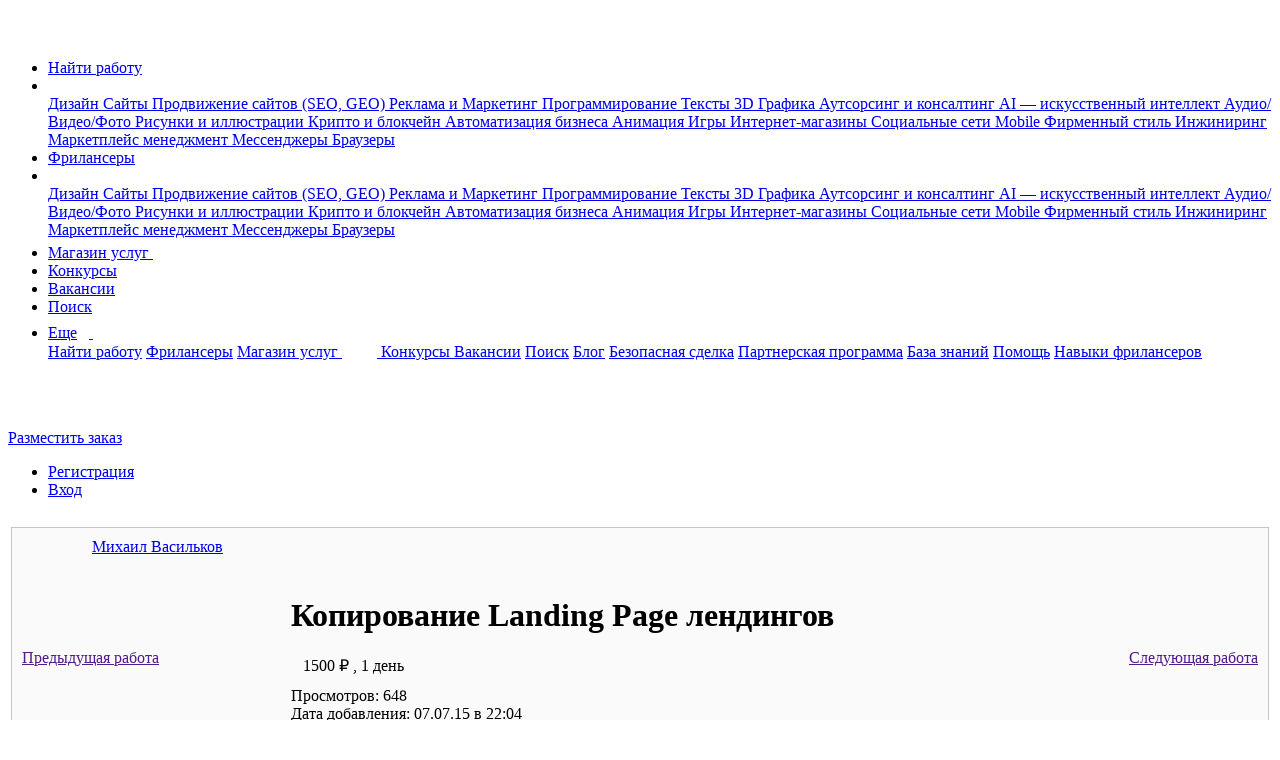

--- FILE ---
content_type: text/html; charset=UTF-8
request_url: https://www.fl.ru/users/pankixoi2113/portfolio/5299195/kopirovanie-landing-page-lendingov/?f=2
body_size: 9948
content:
<!DOCTYPE html>
<html xmlns="http://www.w3.org/1999/xhtml">
<head>
    <meta charset="utf-8" />
    <meta content="initial-scale=1, width=device-width, user-scalable=no" name="viewport" />

    
    <meta name="csrf-token" content="vBzCDGzbTld2kpLuwjWgCic5h8yol73WCBSmgIPT" />
    <meta name="current-uid" content="0" />
    <meta name="recaptcha-site-key" content="ysc1_SR7fE9d21qNQcPBQxYPPvobD8aQvZvXwk5oZStqE728bbba5" />
    <meta name="site-url" content="https://www.fl.ru" />
    <meta name="svg-sprite" content="https://cdn.fl.ru/assets/icons.4ec434ba8d65fc5deb1231aedf0348d2.svg" />
            
<meta name="description" lang="ru" content="Представляем работу фрилансера Михаил Васильков на FL.ru (Лучшие работы): Копирование Landing Page лендингов. Дата добавления: 07.07.2015 в 22:04, работа №3." />
<meta property="og:title" content="Копирование Landing Page лендингов" />
<meta property="og:image" content="/images/logo-new-1200x630.png" />
<link rel="image_src" href="/images/logo-new-1200x630.png" />
<meta property="og:locale" content="ru_RU" />
<meta property="og:type" content="website" />
<meta property="fb:app_id" content="1417314125245378" />
<meta property="fp:pages" content="172294939454798" />
<meta property="og:url" content="https://www.fl.ru/users/pankixoi2113/portfolio/5299195/kopirovanie-landing-page-lendingov/" />
    <link rel="canonical" href="https://www.fl.ru/users/pankixoi2113/portfolio/5299195/kopirovanie-landing-page-lendingov/" />
<title>Копирование Landing Page лендингов: Портфолио фрилансера Михаил Васильков 07.07.2015, работа №3 - FL.RU</title>
<meta name="___WDCPREFIX" content="https://st.fl.ru" />
<meta name="_TOKEN_KEY" content="c732e2a06478a386f615d4bc803f8adf" />
<meta name="_EMP" content="false" />
<meta content="FL.ru" name="apple-mobile-web-app-title">
            <link rel="apple-touch-icon-precomposed" sizes="57x57" href="https://st.fl.ru/images/favicons/apple-touch-icon-57x57.png" />
            <link rel="apple-touch-icon-precomposed" sizes="72x72" href="https://st.fl.ru/images/favicons/apple-touch-icon-72x72.png" />
            <link rel="apple-touch-icon-precomposed" sizes="114x114" href="https://st.fl.ru/images/favicons/apple-touch-icon-114x114.png" />
            <link rel="apple-touch-icon-precomposed" sizes="120x120" href="https://st.fl.ru/images/favicons/apple-touch-icon-120x120.png" />
            <link rel="apple-touch-icon-precomposed" sizes="144x144" href="https://st.fl.ru/images/favicons/apple-touch-icon-144x144.png" />
            <link rel="apple-touch-icon-precomposed" sizes="152x152" href="https://st.fl.ru/images/favicons/apple-touch-icon-152x152.png" />
    <link rel="icon" href="/favicon.ico" type="image/x-icon">    <meta name="vk-vb-pixel" content="" />
    <meta name="yandex-metrika-code" content="6051055" />
                                                                                                                                                        
            <link type="text/css" href="https://cdn.fl.ru/assets/legacy/vendors.e77affe25ce1d00bedd6151d83f3bd2d.css" rel="stylesheet" charset="utf-8" />
                <link type="text/css" href="https://cdn.fl.ru/assets/legacy/viewproj.b803daed1e614a8cf37b22706d4d6e8d.css" rel="stylesheet" charset="utf-8" />
        
        
                <script type="text/javascript" src="https://cdn.fl.ru/assets/legacy/vendors.cbc7b732dec85e9f13b3ae5f09cfa716.js" charset="utf-8"></script>
                        <script type="text/javascript" src="https://cdn.fl.ru/assets/legacy/kword.24829b69e572e061dc4997f2b8c19a65.js" charset="utf-8"></script>
                        <script type="text/javascript" src="https://cdn.fl.ru/assets/legacy/professions.fb74d71140ebed7fa86998d0a9dcc4e4.js" charset="utf-8"></script>
                        <script type="text/javascript" src="https://cdn.fl.ru/assets/legacy/cities.73982fae7b3505bff56b2575a1d860c2.js" charset="utf-8"></script>
                        <script type="text/javascript" src="https://cdn.fl.ru/assets/legacy/entry-client-manifest.f3c1de16134d3d3ec84e48c3bafc034a.js" charset="utf-8"></script>
                        <script type="text/javascript" src="https://cdn.fl.ru/assets/legacy/entry-client-vendor.37e3a0886ffe015b3039610c6aa1ca28.js" charset="utf-8"></script>
                        <script type="text/javascript" src="https://cdn.fl.ru/assets/legacy/entry-client.e97b8d0a4493de053f2f62abbbb81542.js" charset="utf-8"></script>
                        <script type="text/javascript" src="https://cdn.fl.ru/assets/legacy/vendors-frontend.80475f85b5487e8788bf2f36cba77afe.js" charset="utf-8"></script>
                        <script type="text/javascript" src="https://cdn.fl.ru/assets/legacy/vendors-counters.901ae774f8cbf1b56febff32c5799610.js" charset="utf-8"></script>
                        <script type="text/javascript" src="https://cdn.fl.ru/assets/legacy/viewproj.611675bcf299e67253a36b431605174e.js" charset="utf-8"></script>
            
                
        
            
            </head>
<body  class="b-page  chrome ">

                                <!-- Yandex.Metrika counter begin-->
                        <noscript><div><img src="https://mc.yandex.ru/watch/6051055" style="position:absolute; left:-9999px;" alt="" /></div></noscript>
            <!-- /Yandex.Metrika counter -->
        
                    <img src="https://www.acint.net/pxl/rtrg?dp=16&id=46998" style="display:none" width="0" height="0">
                        
    <nav class="navbar navbar-expand-lg navbar-light">
        <div class="container">
            <div class="d-flex flex-row">
                <a class="navbar-brand" data-ga-event="{&quot;ec&quot;:&quot;anon&quot;,&quot;ea&quot;:&quot;click_header_fl&quot;}" data-ga-on="click"                   href="/"                    title="На главную">
                    <span class="navbar-logo">
                        <svg width="37" height="31">
                            <use xlink:href="#logo"></use>
                        </svg>
                    </span>
                </a>
                <ul data-id="qa-head-ul-main" class="navbar-nav flex-row mr-auto">
                    <li class="nav-item d-md-block d-none ">
                        <a data-id="qa-head-work" data-ga-event="{ec: 'user', ea: 'main_menu_clicked',el: 'projects'}" href="/projects/" class="nav-link px-0" title="Список заказов для фрилансеров">Найти работу</a>
                    </li>
                    <li data-id="qa-head-li-drop-menu" class="d-none d-md-flex align-items-center nav-item nav-item-hover-show dropdown mr-16">
                        <a class="nav-link dropdown-toggle dropdown-toggle-icon pr-0"
                           href="#" role="button"
                           data-toggle="dropdown"
                           aria-haspopup="true"
                           aria-expanded="false"
                           data-ga-event="{&quot;ec&quot;:&quot;anon&quot;,&quot;ea&quot;:&quot;click_header_work_menu&quot;}" data-ga-on="click"                        >
                          <span class="d-none d-md-inline">
                              <svg width="12" height="9">
                                  <use xlink:href="#dropdown"></use>
                              </svg>
                          </span>
                        </a>
                                                                        <div class="dropdown-menu entire-scroll position-absolute dropdown-menu_left shadow" aria-labelledby="navbarLeftDropdown">
                                                                                                                                                            <a href="/projects/category/dizajn/"
                                   data-ga-event="{&quot;ec&quot;:&quot;anon&quot;,&quot;ea&quot;:&quot;click_header_work_item&quot;,&quot;el&quot;:&quot;dizajn&quot;}" data-ga-on="click"                                   class="dropdown-item" title="Дизайн">
                                    Дизайн                                </a>
                                                                                                                                                                                                                                                                                                                                                                                                                                                                                                                                                                                                                                                                                                                                                                                                                                                                                                                                                                                                                                                                                                                                                                                                                                                                                                                                                                                                                                                                                                                                                                                                                                                                                                                                                                                                                                                                                                                                                                                                                                                                                                                                                                                                                                                                                                                                                                                                                                                                                                                                                                                                                                                                                                                                                                                                                                                                            <a href="/projects/category/saity/"
                                   data-ga-event="{&quot;ec&quot;:&quot;anon&quot;,&quot;ea&quot;:&quot;click_header_work_item&quot;,&quot;el&quot;:&quot;saity&quot;}" data-ga-on="click"                                   class="dropdown-item" title="Сайты">
                                    Сайты                                </a>
                                                                                                                                                                                                                                                                                                                                                                                                                                                                                                                                                                                                                                                                                                                                                                                                                                                                                                                                                                                                                                                                                                                                                                                                                                                                                                                                                                                                                                                                                                                                                                                                                                                                                                                                                                                                                                                                                                                                                                                                                                                                                                                                                                                                                                                                                                                                                                                                                                                                                                                                                                                                                                                                                                                                                                                                                                                                                                                                                                                                                                                                                                                                                                                                                                                                                                                                                                                                                                                                                                                                                                                                                                                                                                                                        <a href="/projects/category/prodvizhenie-saitov-seo/"
                                   data-ga-event="{&quot;ec&quot;:&quot;anon&quot;,&quot;ea&quot;:&quot;click_header_work_item&quot;,&quot;el&quot;:&quot;prodvizhenie-saitov-seo&quot;}" data-ga-on="click"                                   class="dropdown-item" title="Продвижение сайтов (SEO, GEO)">
                                    Продвижение сайтов (SEO, GEO)                                </a>
                                                                                                                                                                                                                                                                                                                                                                                                                                                                                                                                                                                                                                                                                                                                                                                                                                                                                                                                                                                                                                                                                                                                                                                                                                                                                                                                                                                                                                                                                                                                                                                                                                <a href="/projects/category/reklama-marketing/"
                                   data-ga-event="{&quot;ec&quot;:&quot;anon&quot;,&quot;ea&quot;:&quot;click_header_work_item&quot;,&quot;el&quot;:&quot;reklama-marketing&quot;}" data-ga-on="click"                                   class="dropdown-item" title="Реклама и Маркетинг">
                                    Реклама и Маркетинг                                </a>
                                                                                                                                                                                                                                                                                                                                                                                                                                                                                                                                                                                                                                                                                                                                                                                                                                                                                                                                                                                                                                                                                                                                                                                                                                                                                                                                                                                                                                                                                                                                                                                                                                                                                                                                                                                                                                                                                                                                                                                                                                                                                                                                                                                                                                                                                                                                                                                                                                                                                                                                                                                                                                                                                    <a href="/projects/category/programmirovanie/"
                                   data-ga-event="{&quot;ec&quot;:&quot;anon&quot;,&quot;ea&quot;:&quot;click_header_work_item&quot;,&quot;el&quot;:&quot;programmirovanie&quot;}" data-ga-on="click"                                   class="dropdown-item" title="Программирование">
                                    Программирование                                </a>
                                                                                                                                                                                                                                                                                                                                                                                                                                                                                                                                                                                                                                                                                                                                                                                                                                                                                                                                                                                                                                                                                                                                                                                                                                                                                                                                                                                                                                                                                                                                                                                                                                                                                                                                                                                                                                                                                                                                                                                                                                                                                                                                                                                                                                                                                                                                                                                                                                                                                                                                                                                                                                                                                                                                                                                                                                                                                                                                                                        <a href="/projects/category/teksty/"
                                   data-ga-event="{&quot;ec&quot;:&quot;anon&quot;,&quot;ea&quot;:&quot;click_header_work_item&quot;,&quot;el&quot;:&quot;teksty&quot;}" data-ga-on="click"                                   class="dropdown-item" title="Тексты">
                                    Тексты                                </a>
                                                                                                                                                                                                                                                                                                                                                                                                                                                                                                                                                                                                                                                                                                                                                                                                                                                                                                                                                                                                                                                                                                                                                                                                                                                                                                                                                                                                                                                                                                                                                                                                                                                                                                                                                                                                                                                                                                                                                                                                                                                                                                                                                                                                                                                                                                                                                                                                                                                                                                                                                                                        <a href="/projects/category/3d-grafika/"
                                   data-ga-event="{&quot;ec&quot;:&quot;anon&quot;,&quot;ea&quot;:&quot;click_header_work_item&quot;,&quot;el&quot;:&quot;3d-grafika&quot;}" data-ga-on="click"                                   class="dropdown-item" title="3D Графика">
                                    3D Графика                                </a>
                                                                                                                                                                                                                                                                                                                                                                                                                                                                                                                                                                                                                                                                                                                                                                                                                                                                                                                                                            <a href="/projects/category/konsalting/"
                                   data-ga-event="{&quot;ec&quot;:&quot;anon&quot;,&quot;ea&quot;:&quot;click_header_work_item&quot;,&quot;el&quot;:&quot;konsalting&quot;}" data-ga-on="click"                                   class="dropdown-item" title="Аутсорсинг и консалтинг">
                                    Аутсорсинг и консалтинг                                </a>
                                                                                                                                                                                            <a href="/projects/category/ai-iskusstvenniy-intellekt/"
                                   data-ga-event="{&quot;ec&quot;:&quot;anon&quot;,&quot;ea&quot;:&quot;click_header_work_item&quot;,&quot;el&quot;:&quot;ai-iskusstvenniy-intellekt&quot;}" data-ga-on="click"                                   class="dropdown-item" title="AI — искусственный интеллект">
                                    AI — искусственный интеллект                                </a>
                                                                                                                                                                                                                                                                                                                                                                                                                                                                                                                                                                                                                                                                                                                                                                                                                                                                                                                                                                                                                                                                                                                                                                                                                                                                                                                                                                                                                                                                                                                                                                                                                                                                                                                                                                                                                                                                                                                                                                                                                                                                                                                                                                                                                                                                                                                                                                                                                                                                                                                                                                                                                                                                                                                                                                                                                                                                                                                                                                                                                                                                                                                                                                                                                                                                                                                                                                                                                                                                                                                                                                                                                                                                                                                                                                                                                                                                                                                                                                                                                                                                                                                                                                                                                                                                                                                                                                                                                                                                                                                                                                                                                                                                                                <a href="/projects/category/audio-video-photo/"
                                   data-ga-event="{&quot;ec&quot;:&quot;anon&quot;,&quot;ea&quot;:&quot;click_header_work_item&quot;,&quot;el&quot;:&quot;audio-video-photo&quot;}" data-ga-on="click"                                   class="dropdown-item" title="Аудио/Видео/Фото">
                                    Аудио/Видео/Фото                                </a>
                                                                                                                                                                                                                                                                                                                                                                                                                                                                                                                                                                                                                                                                                                                                                                                                                                                                                                                                                                                                                                                                                                                                                                                                                                                                                                                                                                                                                                                                                                                                                                                                                                                                                                                                                                                                                                                                                                                                                                                                                                                                                                            <a href="/projects/category/risunki-i-illustracii/"
                                   data-ga-event="{&quot;ec&quot;:&quot;anon&quot;,&quot;ea&quot;:&quot;click_header_work_item&quot;,&quot;el&quot;:&quot;risunki-i-illustracii&quot;}" data-ga-on="click"                                   class="dropdown-item" title="Рисунки и иллюстрации">
                                    Рисунки и иллюстрации                                </a>
                                                                                                                                                                                                                                                                                                                                                                                                                                                                                                                                                                                                                                                                                                                                                                                                                                                                                                                                                                                                                                                                                                                                                                                                                                                                                                                                                                                                                                        <a href="/projects/category/crypto-i-blockchain/"
                                   data-ga-event="{&quot;ec&quot;:&quot;anon&quot;,&quot;ea&quot;:&quot;click_header_work_item&quot;,&quot;el&quot;:&quot;crypto-i-blockchain&quot;}" data-ga-on="click"                                   class="dropdown-item" title="Крипто и блокчейн">
                                    Крипто и блокчейн                                </a>
                                                                                                                                                                                                                                                                                                                                                                                                                                                                                                                                                                            <a href="/projects/category/avtomatizaciya-biznesa/"
                                   data-ga-event="{&quot;ec&quot;:&quot;anon&quot;,&quot;ea&quot;:&quot;click_header_work_item&quot;,&quot;el&quot;:&quot;avtomatizaciya-biznesa&quot;}" data-ga-on="click"                                   class="dropdown-item" title="Автоматизация бизнеса">
                                    Автоматизация бизнеса                                </a>
                                                                                                                                                                                                                                                                                                                                                                                                                                                                                                                                                                                                                                                                                                                                                                                                                                                                                                                                                                                                                                                                                                                                                                                                                                                                                                                                                                                                                                                                                                                                                                                                                                                                                                                                                                                                                                                                                                                                                                                                                                                                                                                                                                                                                                                                                                                                                                                                                                                                                                                                                                                        <a href="/projects/category/animaciya/"
                                   data-ga-event="{&quot;ec&quot;:&quot;anon&quot;,&quot;ea&quot;:&quot;click_header_work_item&quot;,&quot;el&quot;:&quot;animaciya&quot;}" data-ga-on="click"                                   class="dropdown-item" title="Анимация">
                                    Анимация                                </a>
                                                                                                                                                                                                                                                                                                                                                                                                                                                                                                                                                                                                                                                                                                                                                                                                                                                                                                                                                                                                                                                                                                                                                                                                                                                                                                                                                                                                                                                                                                                                                                                                                                                                                                                                                                                                                                                                                                                    <a href="/projects/category/games/"
                                   data-ga-event="{&quot;ec&quot;:&quot;anon&quot;,&quot;ea&quot;:&quot;click_header_work_item&quot;,&quot;el&quot;:&quot;games&quot;}" data-ga-on="click"                                   class="dropdown-item" title="Игры">
                                    Игры                                </a>
                                                                                                                                                                                            <a href="/projects/category/internet-magaziny/"
                                   data-ga-event="{&quot;ec&quot;:&quot;anon&quot;,&quot;ea&quot;:&quot;click_header_work_item&quot;,&quot;el&quot;:&quot;internet-magaziny&quot;}" data-ga-on="click"                                   class="dropdown-item" title="Интернет-магазины">
                                    Интернет-магазины                                </a>
                                                                                                                                                                                            <a href="/projects/category/socialnye-seti/"
                                   data-ga-event="{&quot;ec&quot;:&quot;anon&quot;,&quot;ea&quot;:&quot;click_header_work_item&quot;,&quot;el&quot;:&quot;socialnye-seti&quot;}" data-ga-on="click"                                   class="dropdown-item" title="Социальные сети">
                                    Социальные сети                                </a>
                                                                                                                                                                                            <a href="/projects/category/mobile/"
                                   data-ga-event="{&quot;ec&quot;:&quot;anon&quot;,&quot;ea&quot;:&quot;click_header_work_item&quot;,&quot;el&quot;:&quot;mobile&quot;}" data-ga-on="click"                                   class="dropdown-item" title="Mobile">
                                    Mobile                                </a>
                                                                                                                                                                                            <a href="/projects/category/firmennyi-stil/"
                                   data-ga-event="{&quot;ec&quot;:&quot;anon&quot;,&quot;ea&quot;:&quot;click_header_work_item&quot;,&quot;el&quot;:&quot;firmennyi-stil&quot;}" data-ga-on="click"                                   class="dropdown-item" title="Фирменный стиль">
                                    Фирменный стиль                                </a>
                                                                                                                                                                                            <a href="/projects/category/inzhiniring/"
                                   data-ga-event="{&quot;ec&quot;:&quot;anon&quot;,&quot;ea&quot;:&quot;click_header_work_item&quot;,&quot;el&quot;:&quot;inzhiniring&quot;}" data-ga-on="click"                                   class="dropdown-item" title="Инжиниринг">
                                    Инжиниринг                                </a>
                                                                                                                                                                                                                                                                                        <a href="/projects/category/marketplace-management/"
                                   data-ga-event="{&quot;ec&quot;:&quot;anon&quot;,&quot;ea&quot;:&quot;click_header_work_item&quot;,&quot;el&quot;:&quot;marketplace-management&quot;}" data-ga-on="click"                                   class="dropdown-item" title="Маркетплейс менеджмент">
                                    Маркетплейс менеджмент                                </a>
                                                                                                                                                                                                                                                                                                                                                                                                                                                                                                                                                                                                                                                                                                                                                                                                                                                                                                                                                                                                                                                                                                                                                                                                                                                                                                                                                                                                                                                                                                                                                                                                                                                                                                                                                                                                                                                                                                                                                                                                                                                                                                                                                                                                                                                                                                                                                                                                                                                                                                                                                                                                                                                                                                                                                                                                                                                                                                                                                                                                                                                                                                                                                                                                                                                                                                                                                                                                                                                                                                                                                                                                                                                                                                                                                                                                                                                                                                                                                                                                                                                                                                                                                                                                                                                                                                                                                                                                                                                                                                                                                                                                                                                                                                                                                                                                                                                                                                                                                                                                                                                                                                                                                                                                                                                                                                                                                                                                                                                                                                                                                                                                                                                                                                                                                                                                                                                                                                                                                                                                                                                                                                                                                                                                                                                                                                                                                                                                                                                                                                                                                                                                                                                                                                                                                                                                                                                                                                                                                                                                                                                                                                                                                                                                                                                                                                                                                                                                                                                                                                                                                                                                                                                                                                                                                                                                                                                                                                                                                                                                                                                                                                                                                                                                                                                                                                                                                                                                                                                                                                                                                                                                                                                                                                                                                                                                                                                                                                                                                                                                                                                                                                                                                                                                                                                                                                                                                                                                                                                                                                                                                                                                                                                                                                                                                                                                                                                                                                                                                                                                                                                                                                                                                                                                                                                                                                                                                                                                                                                                                                                                                                                                                                                                                                                                                                                                                                                                                                                                                                                                                                                                                                                                                                                                                                                                                                                                                                                                                                                                                                                                                                                                                                                                                                                                                                                                                                                                                    <a href="/projects/category/messengers/"
                                   data-ga-event="{&quot;ec&quot;:&quot;anon&quot;,&quot;ea&quot;:&quot;click_header_work_item&quot;,&quot;el&quot;:&quot;messengers&quot;}" data-ga-on="click"                                   class="dropdown-item" title="Мессенджеры">
                                    Мессенджеры                                </a>
                                                                                                                                                                                                                                                                                                                                                                                                                                                                                                                                                                                                                                                                        <a href="/projects/category/brauzery/"
                                   data-ga-event="{&quot;ec&quot;:&quot;anon&quot;,&quot;ea&quot;:&quot;click_header_work_item&quot;,&quot;el&quot;:&quot;brauzery&quot;}" data-ga-on="click"                                   class="dropdown-item" title="Браузеры">
                                    Браузеры                                </a>
                                                                                                                                                                                                                                                                                                                                                                                                                                                                                                                                                                                                                                                                                                                                                        </div>
                                            </li>
                    <li class="nav-item d-lg-block d-none ">
                        <a data-id="qa-head-freelancers" data-ga-event="{ec: 'user', ea: 'main_menu_clicked',el: 'freelancers'}" href="/freelancers/" class="nav-link px-0" title="Раздел фрилансеров">Фрилансеры</a>
                    </li>
                                                                <li data-id="qa-head-li-drop" class="d-none d-lg-block nav-item nav-item-hover-show dropdown mr-16">
                            <a
                                class="nav-link dropdown-toggle dropdown-toggle-icon pr-0"
                                href="#"
                                role="button"
                                data-toggle="dropdown"
                                aria-haspopup="true"
                                aria-expanded="false"
                                data-ga-event="{&quot;ec&quot;:&quot;anon&quot;,&quot;ea&quot;:&quot;click_header_freelancer_menu&quot;}" data-ga-on="click"                            >
                                <span class="d-none d-lg-inline">
                                    <svg width="12" height="9">
                                        <use xlink:href="#dropdown"></use>
                                    </svg>
                                </span>
                            </a>
                            <div class="dropdown-menu entire-scroll position-absolute dropdown-menu_left shadow"
                                 aria-labelledby="navbarLeftDropdown">
                                                                                                                                                                                        <a href="/freelancers/dizajn/" data-ga-event="{&quot;ec&quot;:&quot;anon&quot;,&quot;ea&quot;:&quot;click_header_freelancer_item&quot;,&quot;el&quot;:&quot;dizajn&quot;}" data-ga-on="click"                                           class="dropdown-item" title="Дизайн">
                                            Дизайн                                        </a>
                                                                                                                                                                                                                                                                                                                                                                                                                                                                                                                                                                                                                                                                                                                                                                                                                                                                                                                                                                                                                                                                                                                                                                                                                                                                                                                                                                                                                                                                                                                                                                                                                                                                                                                                                                                                                                                                                                                                                                                                                                                                                                                                                                                                                                                                                                                                                                                                                                                                                                                                                                                                                                                                                                                                                                                                                                                                                                                                                                                                                                                                                                                                                                                                                                                            <a href="/freelancers/saity/" data-ga-event="{&quot;ec&quot;:&quot;anon&quot;,&quot;ea&quot;:&quot;click_header_freelancer_item&quot;,&quot;el&quot;:&quot;saity&quot;}" data-ga-on="click"                                           class="dropdown-item" title="Сайты">
                                            Сайты                                        </a>
                                                                                                                                                                                                                                                                                                                                                                                                                                                                                                                                                                                                                                                                                                                                                                                                                                                                                                                                                                                                                                                                                                                                                                                                                                                                                                                                                                                                                                                                                                                                                                                                                                                                                                                                                                                                                                                                                                                                                                                                                                                                                                                                                                                                                                                                                                                                                                                                                                                                                                                                                                                                                                                                                                                                                                                                                                                                                                                                                                                                                                                                                                                                                                                                                                                                                                                                                                                                                                                                                                                                                                                                                                                                                                                                                                                                                                                                                                                                                                                                                                                                                                                                                                                                                                    <a href="/freelancers/prodvizhenie-saitov-seo/" data-ga-event="{&quot;ec&quot;:&quot;anon&quot;,&quot;ea&quot;:&quot;click_header_freelancer_item&quot;,&quot;el&quot;:&quot;prodvizhenie-saitov-seo&quot;}" data-ga-on="click"                                           class="dropdown-item" title="Продвижение сайтов (SEO, GEO)">
                                            Продвижение сайтов (SEO, GEO)                                        </a>
                                                                                                                                                                                                                                                                                                                                                                                                                                                                                                                                                                                                                                                                                                                                                                                                                                                                                                                                                                                                                                                                                                                                                                                                                                                                                                                                                                                                                                                                                                                                                                                                                                                                                                                                                                                                                                                    <a href="/freelancers/reklama-marketing/" data-ga-event="{&quot;ec&quot;:&quot;anon&quot;,&quot;ea&quot;:&quot;click_header_freelancer_item&quot;,&quot;el&quot;:&quot;reklama-marketing&quot;}" data-ga-on="click"                                           class="dropdown-item" title="Реклама и Маркетинг">
                                            Реклама и Маркетинг                                        </a>
                                                                                                                                                                                                                                                                                                                                                                                                                                                                                                                                                                                                                                                                                                                                                                                                                                                                                                                                                                                                                                                                                                                                                                                                                                                                                                                                                                                                                                                                                                                                                                                                                                                                                                                                                                                                                                                                                                                                                                                                                                                                                                                                                                                                                                                                                                                                                                                                                                                                                                                                                                                                                                                                                                                                                                                                                                                                                                                                                                                                                                            <a href="/freelancers/programmirovanie/" data-ga-event="{&quot;ec&quot;:&quot;anon&quot;,&quot;ea&quot;:&quot;click_header_freelancer_item&quot;,&quot;el&quot;:&quot;programmirovanie&quot;}" data-ga-on="click"                                           class="dropdown-item" title="Программирование">
                                            Программирование                                        </a>
                                                                                                                                                                                                                                                                                                                                                                                                                                                                                                                                                                                                                                                                                                                                                                                                                                                                                                                                                                                                                                                                                                                                                                                                                                                                                                                                                                                                                                                                                                                                                                                                                                                                                                                                                                                                                                                                                                                                                                                                                                                                                                                                                                                                                                                                                                                                                                                                                                                                                                                                                                                                                                                                                                                                                                                                                                                                                                                                                                                                                                                                                                                                                                                                                                                                                                                                                                    <a href="/freelancers/teksty/" data-ga-event="{&quot;ec&quot;:&quot;anon&quot;,&quot;ea&quot;:&quot;click_header_freelancer_item&quot;,&quot;el&quot;:&quot;teksty&quot;}" data-ga-on="click"                                           class="dropdown-item" title="Тексты">
                                            Тексты                                        </a>
                                                                                                                                                                                                                                                                                                                                                                                                                                                                                                                                                                                                                                                                                                                                                                                                                                                                                                                                                                                                                                                                                                                                                                                                                                                                                                                                                                                                                                                                                                                                                                                                                                                                                                                                                                                                                                                                                                                                                                                                                                                                                                                                                                                                                                                                                                                                                                                                                                                                                                                                                                                                                                                                                                                                                                                                                                                                                                                                    <a href="/freelancers/3d-grafika/" data-ga-event="{&quot;ec&quot;:&quot;anon&quot;,&quot;ea&quot;:&quot;click_header_freelancer_item&quot;,&quot;el&quot;:&quot;3d-grafika&quot;}" data-ga-on="click"                                           class="dropdown-item" title="3D Графика">
                                            3D Графика                                        </a>
                                                                                                                                                                                                                                                                                                                                                                                                                                                                                                                                                                                                                                                                                                                                                                                                                                                                                                                                                                                                                                                                                            <a href="/freelancers/konsalting/" data-ga-event="{&quot;ec&quot;:&quot;anon&quot;,&quot;ea&quot;:&quot;click_header_freelancer_item&quot;,&quot;el&quot;:&quot;konsalting&quot;}" data-ga-on="click"                                           class="dropdown-item" title="Аутсорсинг и консалтинг">
                                            Аутсорсинг и консалтинг                                        </a>
                                                                                                                                                                                                                            <a href="/freelancers/ai-iskusstvenniy-intellekt/" data-ga-event="{&quot;ec&quot;:&quot;anon&quot;,&quot;ea&quot;:&quot;click_header_freelancer_item&quot;,&quot;el&quot;:&quot;ai-iskusstvenniy-intellekt&quot;}" data-ga-on="click"                                           class="dropdown-item" title="AI — искусственный интеллект">
                                            AI — искусственный интеллект                                        </a>
                                                                                                                                                                                                                                                                                                                                                                                                                                                                                                                                                                                                                                                                                                                                                                                                                                                                                                                                                                                                                                                                                                                                                                                                                                                                                                                                                                                                                                                                                                                                                                                                                                                                                                                                                                                                                                                                                                                                                                                                                                                                                                                                                                                                                                                                                                                                                                                                                                                                                                                                                                                                                                                                                                                                                                                                                                                                                                                                                                                                                                                                                                                                                                                                                                                                                                                                                                                                                                                                                                                                                                                                                                                                                                                                                                                                                                                                                                                                                                                                                                                                                                                                                                                                                                                                                                                                                                                                                                                                                                                                                                                                                                                                                                                                                                                                                                                                                                                                                                                                                                                                                                                                                                                                                                                                                                                    <a href="/freelancers/audio-video-photo/" data-ga-event="{&quot;ec&quot;:&quot;anon&quot;,&quot;ea&quot;:&quot;click_header_freelancer_item&quot;,&quot;el&quot;:&quot;audio-video-photo&quot;}" data-ga-on="click"                                           class="dropdown-item" title="Аудио/Видео/Фото">
                                            Аудио/Видео/Фото                                        </a>
                                                                                                                                                                                                                                                                                                                                                                                                                                                                                                                                                                                                                                                                                                                                                                                                                                                                                                                                                                                                                                                                                                                                                                                                                                                                                                                                                                                                                                                                                                                                                                                                                                                                                                                                                                                                                                                                                                                                                                                                                                                                                                                                                                                                                                                                                                                                                                                            <a href="/freelancers/risunki-i-illustracii/" data-ga-event="{&quot;ec&quot;:&quot;anon&quot;,&quot;ea&quot;:&quot;click_header_freelancer_item&quot;,&quot;el&quot;:&quot;risunki-i-illustracii&quot;}" data-ga-on="click"                                           class="dropdown-item" title="Рисунки и иллюстрации">
                                            Рисунки и иллюстрации                                        </a>
                                                                                                                                                                                                                                                                                                                                                                                                                                                                                                                                                                                                                                                                                                                                                                                                                                                                                                                                                                                                                                                                                                                                                                                                                                                                                                                                                                                                                                                                                                                                                                                                                                    <a href="/freelancers/crypto-i-blockchain/" data-ga-event="{&quot;ec&quot;:&quot;anon&quot;,&quot;ea&quot;:&quot;click_header_freelancer_item&quot;,&quot;el&quot;:&quot;crypto-i-blockchain&quot;}" data-ga-on="click"                                           class="dropdown-item" title="Крипто и блокчейн">
                                            Крипто и блокчейн                                        </a>
                                                                                                                                                                                                                                                                                                                                                                                                                                                                                                                                                                                                                                                            <a href="/freelancers/avtomatizaciya-biznesa/" data-ga-event="{&quot;ec&quot;:&quot;anon&quot;,&quot;ea&quot;:&quot;click_header_freelancer_item&quot;,&quot;el&quot;:&quot;avtomatizaciya-biznesa&quot;}" data-ga-on="click"                                           class="dropdown-item" title="Автоматизация бизнеса">
                                            Автоматизация бизнеса                                        </a>
                                                                                                                                                                                                                                                                                                                                                                                                                                                                                                                                                                                                                                                                                                                                                                                                                                                                                                                                                                                                                                                                                                                                                                                                                                                                                                                                                                                                                                                                                                                                                                                                                                                                                                                                                                                                                                                                                                                                                                                                                                                                                                                                                                                                                                                                                                                                                                                                                                                                                                                                                                                                                                                                                                                                                                                                                                                                                                                                    <a href="/freelancers/animaciya/" data-ga-event="{&quot;ec&quot;:&quot;anon&quot;,&quot;ea&quot;:&quot;click_header_freelancer_item&quot;,&quot;el&quot;:&quot;animaciya&quot;}" data-ga-on="click"                                           class="dropdown-item" title="Анимация">
                                            Анимация                                        </a>
                                                                                                                                                                                                                                                                                                                                                                                                                                                                                                                                                                                                                                                                                                                                                                                                                                                                                                                                                                                                                                                                                                                                                                                                                                                                                                                                                                                                                                                                                                                                                                                                                                                                                                                                                                                                                                                                                                                                                                                                                                                                                                                                                                            <a href="/freelancers/games/" data-ga-event="{&quot;ec&quot;:&quot;anon&quot;,&quot;ea&quot;:&quot;click_header_freelancer_item&quot;,&quot;el&quot;:&quot;games&quot;}" data-ga-on="click"                                           class="dropdown-item" title="Игры">
                                            Игры                                        </a>
                                                                                                                                                                                                                            <a href="/freelancers/internet-magaziny/" data-ga-event="{&quot;ec&quot;:&quot;anon&quot;,&quot;ea&quot;:&quot;click_header_freelancer_item&quot;,&quot;el&quot;:&quot;internet-magaziny&quot;}" data-ga-on="click"                                           class="dropdown-item" title="Интернет-магазины">
                                            Интернет-магазины                                        </a>
                                                                                                                                                                                                                            <a href="/freelancers/socialnye-seti/" data-ga-event="{&quot;ec&quot;:&quot;anon&quot;,&quot;ea&quot;:&quot;click_header_freelancer_item&quot;,&quot;el&quot;:&quot;socialnye-seti&quot;}" data-ga-on="click"                                           class="dropdown-item" title="Социальные сети">
                                            Социальные сети                                        </a>
                                                                                                                                                                                                                            <a href="/freelancers/mobile/" data-ga-event="{&quot;ec&quot;:&quot;anon&quot;,&quot;ea&quot;:&quot;click_header_freelancer_item&quot;,&quot;el&quot;:&quot;mobile&quot;}" data-ga-on="click"                                           class="dropdown-item" title="Mobile">
                                            Mobile                                        </a>
                                                                                                                                                                                                                            <a href="/freelancers/firmennyi-stil/" data-ga-event="{&quot;ec&quot;:&quot;anon&quot;,&quot;ea&quot;:&quot;click_header_freelancer_item&quot;,&quot;el&quot;:&quot;firmennyi-stil&quot;}" data-ga-on="click"                                           class="dropdown-item" title="Фирменный стиль">
                                            Фирменный стиль                                        </a>
                                                                                                                                                                                                                            <a href="/freelancers/inzhiniring/" data-ga-event="{&quot;ec&quot;:&quot;anon&quot;,&quot;ea&quot;:&quot;click_header_freelancer_item&quot;,&quot;el&quot;:&quot;inzhiniring&quot;}" data-ga-on="click"                                           class="dropdown-item" title="Инжиниринг">
                                            Инжиниринг                                        </a>
                                                                                                                                                                                                                                                                                                                                    <a href="/freelancers/marketplace-management/" data-ga-event="{&quot;ec&quot;:&quot;anon&quot;,&quot;ea&quot;:&quot;click_header_freelancer_item&quot;,&quot;el&quot;:&quot;marketplace-management&quot;}" data-ga-on="click"                                           class="dropdown-item" title="Маркетплейс менеджмент">
                                            Маркетплейс менеджмент                                        </a>
                                                                                                                                                                                                                                                                                                                                                                                                                                                                                                                                                                                                                                                                                                                                                                                                                                                                                                                                                                                                                                                                                                                                                                                                                                                                                                                                                                                                                                                                                                                                                                                                                                                                                                                                                                                                                                                                                                                                                                                                                                                                                                                                                                                                                                                                                                                                                                                                                                                                                                                                                                                                                                                                                                                                                                                                                                                                                                                                                                                                                                                                                                                                                                                                                                                                                                                                                                                                                                                                                                                                                                                                                                                                                                                                                                                                                                                                                                                                                                                                                                                                                                                                                                                                                                                                                                                                                                                                                                                                                                                                                                                                                                                                                                                                                                                                                                                                                                                                                                                                                                                                                                                                                                                                                                                                                                                                                                                                                                                                                                                                                                                                                                                                                                                                                                                                                                                                                                                                                                                                                                                                                                                                                                                                                                                                                                                                                                                                                                                                                                                                                                                                                                                                                                                                                                                                                                                                                                                                                                                                                                                                                                                                                                                                                                                                                                                                                                                                                                                                                                                                                                                                                                                                                                                                                                                                                                                                                                                                                                                                                                                                                                                                                                                                                                                                                                                                                                                                                                                                                                                                                                                                                                                                                                                                                                                                                                                                                                                                                                                                                                                                                                                                                                                                                                                                                                                                                                                                                                                                                                                                                                                                                                                                                                                                                                                                                                                                                                                                                                                                                                                                                                                                                                                                                                                                                                                                                                                                                                                                                                                                                                                                                                                                                                                                                                                                                                                                                                                                                                                                                                                                                                                                                                                                                                                                                                                                                                                                                                                                                                                                                                                                                                                                                                                                                                                                                                                                                                                                                                                                                                                                                                                                                                                                                                                                                                                                                                                                                                                                                                                                                                                                                                                                                                                                                                                                                                                                                                                                                                                                                                                                                                                                                                                                                                                                                                                                                                                                                                            <a href="/freelancers/messengers/" data-ga-event="{&quot;ec&quot;:&quot;anon&quot;,&quot;ea&quot;:&quot;click_header_freelancer_item&quot;,&quot;el&quot;:&quot;messengers&quot;}" data-ga-on="click"                                           class="dropdown-item" title="Мессенджеры">
                                            Мессенджеры                                        </a>
                                                                                                                                                                                                                                                                                                                                                                                                                                                                                                                                                                                                                                                                                                                                                                    <a href="/freelancers/brauzery/" data-ga-event="{&quot;ec&quot;:&quot;anon&quot;,&quot;ea&quot;:&quot;click_header_freelancer_item&quot;,&quot;el&quot;:&quot;brauzery&quot;}" data-ga-on="click"                                           class="dropdown-item" title="Браузеры">
                                            Браузеры                                        </a>
                                                                                                                                                                                                                                                                                                                                                                                                                                                                                                                                                                                                                                                                                                                                                                                                                                                        </div>
                        </li>
                                                                <li class="nav-item d-xl-block d-none ml-16">
                            <a data-id="qa-head-tu-shop" data-ga-event="{ec: 'user', ea: 'main_menu_clicked',el: 'tu-shop'}" href="/uslugi-freelancera/" class="nav-link"
                               data-new-title="Услуги фрилансеров «под ключ» по фиксированным ценам">
                                Магазин услуг
                                <svg class="d-none" width="41" height="19">
                                    <use xlink:href="#new-bordered"></use>
                                </svg>
                            </a>
                        </li>
                                        <li class="nav-item d-xl-block d-none ">
                        <a data-id="qa-head-konkurs" data-ga-event="{ec: 'user', ea: 'main_menu_clicked',el: 'konkurs'}" href="/konkurs/" class="nav-link" title="Список конкурсов для фрилансеров">Конкурсы</a>
                    </li>
                    <li class="nav-item d-xl-block d-none ">
                        <a data-id="qa-head-vacancies" data-ga-event="{ec: 'user', ea: 'main_menu_clicked',el: 'vacancy'}" href="/vakansii/" class="nav-link" title="Список вакансий для фрилансеров">Вакансии</a>
                    </li>
                    <li class="nav-item d-xl-block d-none ">
                        <a data-id="qa-head-search" data-ga-event="{ec: 'user', ea: 'main_menu_clicked',el: 'search'}" href="/search/" class="nav-link" title="Поиск по сайту">Поиск</a>
                    </li>
                    <li data-id="qa-head-li-more" class="nav-item dropdown d-flex">
                        <a
                            class="nav-link dropdown-toggle dropdown-toggle-icon pr-0"
                            href="#"
                            id="navbarLeftDropdown"
                            role="button"
                            data-toggle="dropdown"
                            aria-haspopup="true"
                            aria-expanded="false"
                            data-ga-event="{&quot;ec&quot;:&quot;anon&quot;,&quot;ea&quot;:&quot;click_header_more_button_menu&quot;}" data-ga-on="click"                        >
                        <span class="d-none d-lg-inline">
                            Еще<svg class="ml-8" width="12" height="9">
                                <use xlink:href="#dropdown"></use>
                            </svg>
                        </span>
                            <span class="d-inline d-lg-none">
                            <svg width="22" height="22">
                                <use xlink:href="#menu"></use>
                            </svg>
                        </span>
                        </a>
                        <div class="dropdown-menu position-absolute dropdown-menu_left shadow" aria-labelledby="navbarLeftDropdown">
                            <a data-ga-event="{ec: 'anon', ea: 'click_header_more_button_item',el: 'projects'}" href="/projects/" class="dropdown-item d-lg-none d-block" title="Список заказов для фрилансеров">Найти работу</a>
                            <a data-ga-event="{ec: 'anon', ea: 'click_header_more_button_item',el: 'freelancers'}" href="/freelancers/" class="dropdown-item d-lg-none d-block"  title="Каталог фрилансеров">Фрилансеры</a>
                                                            <a data-ga-event="{ec: 'anon', ea: 'click_header_more_button_item',el: 'tu-shop'}" href="/uslugi-freelancera/" class="dropdown-item d-xl-none d-block"
                                   data-new-title="Услуги фрилансеров «под ключ» по фиксированным ценам">
                                    Магазин услуг
                                    <svg width="35" height="15">
                                        <use xlink:href="#new-bordered"></use>
                                    </svg>
                                </a>
                                                        <a data-ga-event="{ec: 'anon', ea: 'click_header_more_button_item',el: 'konkurs'}" href="/konkurs/" class="dropdown-item d-xl-none d-block" title="Список конкурсов для фрилансеров">
                                Конкурсы
                            </a>
                            <a data-ga-event="{ec: 'anon', ea: 'click_header_more_button_item',el: 'vacancy'}" rel="nofollow" href="/vakansii/" class="dropdown-item d-xl-none d-block" title="Список вакансий для фрилансеров">Вакансии</a>
                            <a data-ga-event="{ec: 'anon', ea: 'click_header_more_button_item',el: 'search'}" rel="nofollow" href="/search/" class="dropdown-item d-lg-none d-block" title="Поиск по сайту">Поиск</a>
                            <a data-ga-event="{ec: 'anon', ea: 'click_header_more_button_item',el: 'blog'}" href="https://blog.fl.ru/" class="dropdown-item" title="Блог">Блог</a>
                            <a data-ga-event="{ec: 'anon', ea: 'click_header_more_button_item',el: 'bs'}" href="/promo/bezopasnaya-sdelka/" class="dropdown-item" title="Безопасная сделка">Безопасная сделка</a>
                            <a data-ga-event="{ec: 'anon', ea: 'click_header_more_button_item',el: 'partner'}" href="/partner/" class="dropdown-item" title="Партнерская программа">Партнерская программа</a>
                            <a data-ga-event="{ec: 'anon', ea: 'click_header_more_button_item',el: 'knowledge_base'}" href="https://knowledge-base.fl.ru/" class="dropdown-item" target="_blank" title="База знаний">База знаний</a>
                            <noindex><a data-ga-event="{ec: 'anon', ea: 'click_header_more_button_item',el: 'help'}" rel="nofollow" target="_blank"  href="https://knowledge-base.fl.ru/" class="dropdown-item" title="Помощь" data-id="userecho">Помощь</a></noindex>
                            <a data-ga-event="{ec: 'anon', ea: 'click_header_more_button_item',el: 'digital'}" href="/digital" class="dropdown-item" title="Навыки фрилансеров">Навыки фрилансеров</a>
                                                    </div>
                    </li>
                </ul>
            </div>
            <div data-id="qa-head-right-block" class="d-flex flex-row align-items-center">
                <ul class="navbar-nav position-relative flex-row d-none d-xs-block mr-14 mr-sm-0 mr-md-8">
                    <a
                        data-ga-event="{ec: 'user', ea: 'main_menu_clicked',el: 'search'}"
                        href="/search/"
                        title="Поиск по сайту"
                        class="hover-icon-round mr-8"
                    >
                        <svg width="32" height="32">
                            <use xlink:href="#search-white"></use>
                        </svg>
                    </a>
                </ul>
            <div data-id="qa-head-right-block" class="d-flex flex-row align-items-center">
                <a data-id="qa-head-create-order" href="/projects/create/?ec=project_create_header_noauth"
                   class="d-none d-sm-block ui-button _responsive _success _sm mr-lg-36 mr-24"
                   title="Разместить заказ" data-ga-event="{&quot;ec&quot;:&quot;project_create_wizard_noauth&quot;,&quot;ea&quot;:&quot;focus_project_create_header&quot;}" data-ga-on="focus">
                    Разместить заказ
                </a>
                                    <ul class="navbar-nav flex-row">
                        <li class="nav-item">
                            <a rel="nofollow"
                               data-id="qa-head-registration"
                               href="/account/registration-choice/"
                               class="nav-link pl-16 pr-24 cursor-pointer"
                               title="Регистрация">Регистрация</a>
                        </li>
                        <li class="nav-item">
                            <a data-id="qa-head-sign-in" data-ga-event="{&quot;ec&quot;:&quot;user&quot;,&quot;ea&quot;:&quot;registration_button2_clicked&quot;}" data-ga-on="click"                               rel="nofollow"
                               href="/account/login/"
                               class="cursor-pointer nav-link pr-0">Вход</a>
                        </li>
                    </ul>
                            </div>
        </div>
    </nav>
    <div class="b-page__notif-wrapper">
            </div>


<div class="b-page__wrapper">
    <div class="b-page__inner">
        <div class="b-page__page b-page__page_padtop_20_r600 b-page__page_padtop_75_r1000 b-page__page_padtop_20 ">
        
        
        
        
                    
            </div>
        <div class="b-layout b-layout__page " style="margin-top:0px">
                <div class="body">
            <div class="main">
                                <a name="top"></a>
                          <style type="text/css">.b-icon__ver{ vertical-align:top;}</style>
<span data-hash="b348118ddb3abd2283f83e91c0a7d0e5"/>			<div style="border-bottom: 1px solid #B2B2B2; margin: 0 0 -1px 0; clear:both;">
				<table style="margin: 0 auto -1px; border-bottom: 1px solid #B2B2B2; width:100%;">
					<tr>
						<td align="left" valign="top" style="padding-top: 10px;">
							<div style="margin: 0 auto; background-color: #fff;">
								<table width="100%" cellspacing="0" cellpadding="15" border="0">
									<tr class="qpr">
										<td bgcolor="#FAFAFA" style="border-top: 1px solid #C6C6C6; border-left: 1px solid #C6C6C6; border-right: 1px solid #C6C6C6; padding:10px">
											<table width="100%" cellspacing="0" cellpadding="0" border="0">
												<tr valign="top" class="n_qpr">
													<td width="70" align="center" class="g-display_tc">
                                                                                                                    <a href="/users/pankixoi2113/"
                                                               class="text-6 text-dark link-hover-danger text-decoration-none cursor-pointer"><img src="https://st.fl.ru/users/pa/pankixoi2113/foto/sm_f_4196503f430df9f2.jpeg" alt="" width="50" height="50" class="b-pic" border="0"/></a>
                                                        													</td>
													<td class="d-md-flex align-items-center">
														<div class="mt-10 mr-6"></div>
                                                        <font class="text-6 text-dark link-hover-danger text-decoration-none cursor-pointer">

                                                                                                                            <a href="/users/pankixoi2113/?f=2" class="text-6 text-dark link-hover-danger text-decoration-none cursor-pointer" title="Михаил Васильков">
                                                                                                                                            Михаил Васильков                                                                                                                                     </a>
                                                                                                                    </font>
                                                        <br>
																												
													</td>
												</tr>
											</table>
										</td>
									</tr>
                                    								</table>
								<table width="100%" cellspacing="0" cellpadding="15" border="0">
									<tr class="qpr">
												<td style="white-space:nowrap;padding:10px 24px 10px 10px; border-left: 1px solid #C6C6C6; background:#fafafa;">
                                                                                                                                                                      <a href="" title="Используйте Ctrl &lt;&ndash;" class="blue">Предыдущая работа</a>
                                                                                                        												</td>
												<td style="text-align:left; padding:10px 10px 10px 20px; background:#fafafa;">
                                                                                                        	
                                                        <div style="padding-left:30px">
                                                        <h1 class="b-layout__txt b-layout__txt_inline b-layout__txt_bold b-layout__txt_fontsize_11">Копирование Landing Page лендингов</h1> 
                                                        &nbsp;&nbsp;                                                         <span class="money">1500  &#8381;</span>
														, 1 день                                                     	</div>
                                                     
																										
                                                	<div style="padding-top:12px; padding-left:30px;">
                                                                                                                            Просмотров: 648<br/>
                                                                                                            		Дата добавления: 07.07.15 в 22:04                                                		                                                		<br>
                                                        Дата обновления: 17.01.24 в 23:04                                                        													</div>

																								                                                    </td>
												<td style="text-align:right;white-space:nowrap;padding:10px 10px 10px 24px; border-right: 1px solid #C6C6C6; background:#fafafa;">

                                                                                                                                                                        <a href="" title="Используйте Ctrl &ndash;&gt;" class="blue">Следующая работа</a>
                                                                                                            
												</td>
											</tr>
																													<tr class="qpr">
										<td id="proj_pict" style="padding:10px; border-left: 1px solid #C6C6C6; border-right: 1px solid #C6C6C6; border-bottom: 1px solid #C6C6C6;" colspan="3">
										    <a href=''></a>										</td>
									</tr>
									                                                                        
									                                    
									<tr class="qpr">
									   <td style="padding:10px; border-left: 1px solid #C6C6C6; border-right: 1px solid #C6C6C6; border-bottom: 1px solid #C6C6C6;" colspan="3">
                                            											<div class="b-free-share"><div class="b-free-share__icons b-free-share__icons_float_right">
						  </div><div class="b-free-share__like b-free-share__like_padleft_10">
						  </div><script type="text/javascript" src="https://st.fl.ru/scripts/yandex/share.js" charset="utf-8"></script><script type="text/javascript" nonce="mZQZuzvdKkVjBEgPtGX8VILMcoXGWGQf">
                        (function(d, s, id) {
                        var js, fjs = d.getElementsByTagName(s)[0];
                        if (d.getElementById(id)) return;
                        js = d.createElement(s); js.id = id;
                        js.src = "//connect.facebook.net/ru_RU/all.js#xfbml=1";
                        fjs.parentNode.insertBefore(js, fjs);
                        }(document, 'script', 'facebook-jssdk'));
                </script></div></div>
									   </td>
									</tr>
								</table>
															</div>
							<br />
						</td>
					</tr>
				</table>
			</div>
<script type="text/javascript">
window.addEvent('domready', function() {
    document.addEvent('keydown', function(e){
        var a={37:,39:};
        if (e.control && a[e.code]) {
            location.replace(location.pathname + '?prjid=' + a[e.code]);
        }

    });
});

</script>			                            </div>
        </div>
        </div>
        <footer id="i-footer" class="mt-auto i-footer">
    <div class="container p-0">
        <div class="row">
            <div class="col-lg-12">
                <div class="line"></div>
            </div>
        </div>
        <div class="row pt-16 pb-36">

            <div class="col-6 col-md-8">

                <div class="flex-row d-flex align-items-center">
                    <div class="d-none d-md-flex flex-row d-lg-none mt-16">
                        <div class="d-block d-md-inline-block mr-md-24 mb-36 mb-md-0 mt-md-0 mt-16">
                            © FL.ru, 2005 – 2026                        </div>
                        <div class="d-block d-md-inline-block mr-md-24 mb-16 mb-md-0">
                            <a href="/about/" target="_blank">О проекте</a>
                        </div>
                        <div class="d-block d-md-inline-block mr-md-24 mb-16 mb-md-0">
                            <a href="/about/appendix_2_regulations.pdf" target="_blank">Правила</a>
                        </div>
                        <div class="d-block d-md-inline-block mr-md-24 mb-16 mb-md-0">
                            <a href="/security/" target="_blank">Безопасность</a>
                        </div>
                        <div class="d-block d-md-inline-block mr-md-24 mb-16 mb-md-0">
                            <a href="https://knowledge-base.fl.ru/" data-id="userecho">Помощь</a>
                        </div>
                                            </div>
                    <div class="d-none d-lg-flex mb-32">
                                                <a class="d-flex align-items-center justify-content-center d-block btn-ico shadow mr-16"
                           target="_blank" href="http://vk.com/free_lanceru">
                            <svg width="25" height="14">
                                <use xlink:href="#vk"></use>
                            </svg>
                        </a>
                                            </div>
                </div>

                <div class="d-block d-lg-flex flex-row justify-content-between align-items-center">
                    <div class="d-block flex-row d-md-none d-lg-flex">
                        <div class="d-block d-md-inline-block mr-md-24 mb-36 mb-md-0 mt-md-0">
                            © FL.ru, 2005 – 2026                        </div>
                        <div class="d-block d-md-inline-block mr-md-24 mb-16 mb-md-0">
                            <a href="/about/" target="_blank">О проекте</a>
                        </div>
                        <div class="d-block d-md-inline-block mr-md-24 mb-16 mb-md-0">
                            <a href="/about/appendix_2_regulations.pdf" target="_blank">Правила</a>
                        </div>
                        <div class="d-block d-md-inline-block mr-md-24 mb-16 mb-md-0">
                            <a href="/security/" target="_blank">Безопасность</a>
                        </div>
                        <div class="d-block d-md-inline-block mr-md-24 mb-16 mb-md-0">
                            <a href="https://knowledge-base.fl.ru/" data-id="userecho">Помощь</a>
                        </div>
                                            </div>
                    <div class="d-block d-md-flex justify-content-between">
                        <div class="align-items-lg-center d-flex flex-column d-lg-none mt-md-32">
                            <div class="d-flex mt-sm-0 mb-md-0 align-items-center">
                                                                <a class="d-flex align-items-center justify-content-center d-block btn-ico shadow mr-16"
                                   target="_blank" href="http://vk.com/free_lanceru">
                                    <svg width="25" height="14">
                                        <use xlink:href="#vk"></use>
                                    </svg>
                                </a>
                                                            </div>
                        </div>
                    </div>
                </div>

            </div>
            <div class="col-6 col-md-4">

                <div class="d-flex flex-row justify-content-end align-items-md-center mb-32">
                    <a class="d-flex align-items-center justify-content-center"
                       target="_blank"
                       href="https://sk.ru/">
                        <svg width="74" height="50">
                            <use xlink:href="#skolkovo"></use>
                        </svg>
                    </a>
                </div>

                <div class="d-flex flex-row justify-content-end align-items-center">
                    <div class="mr-24">Наши партнеры</div>
                    <a class="d-flex align-items-center justify-content-center"
                       href="http://www.dizkon.ru/" target="_blank">
                        <svg width="84" height="21">
                            <use xlink:href="#dizkon"></use>
                        </svg>
                    </a>
                </div>

            </div>

            <div class="col-12 mt-32 mt-lg-36 pb-36 text-10 text-gray-str">
                Сведения об ООО «Ваан» внесены в реестр аккредитованных организаций, осуществляющих деятельность в области информационных технологий. ООО «Ваан» осуществляет деятельность, связанную с использованием информационных технологий, по разработке компьютерного программного обеспечения, предоставлению доступа к программе для ЭВМ и является правообладателем программы для ЭВМ «Платформа FL.ru (версия 2.0)».
            </div>
        </div>
    </div>
</footer>
    </div><!--b-page__page-->
    </div>
    </div>
<ui-snakebar id="ui-snakebar"></ui-snakebar>
<messages-open-window id="open-chat"></messages-open-window>
<auth-modal id="auth-modal-app"></auth-modal>
<banner-profile id="app-banner-profile" :is-banner-without-budget="0"></banner-profile>
<sms-modal id="app-sms-modal-general"></sms-modal>
<any-desk id="any-desk-id"></any-desk>
<user-echo-helper id="user-echo-helper-id"></user-echo-helper>
<page-up-button id="page-up-button"></page-up-button>
<div id="cookie_accept" class="fl-cookie d-flex flex-column flex-column-unset-md align-items-center justify-content-between px-24 px-lg-36 px-xl-48 py-16 shadow d-none">
    <div class="d-none d-lg-inline-block">
        <svg class="fl-cookie-icon-size">
            <use xlink:href="#cookie"></use>
        </svg>
    </div>
    <span class="fl-cookie-terms text-center text-md-left text-9 text-sm-7 text-xl-5">
            Продолжая пользоваться сайтом, вы соглашаетесь с
            <span>
                <a href="https://st.fl.ru/about/documents/cookie_accept.pdf" target="_blank" class="text-decoration-none link-hover-danger text-blue">
                    условиями использования файлов cookie
                </a>
            </span>
        </span>
    <div class="mt-16 mt-md-0">
        <button id="cookie_accept_button"
                type="button"
                class="btn btn-xs-round btn-primary text-nowrap text-8 fl-cookie-button"
        >Соглашаюсь с условиями</button>
    </div>
</div>


    
<noscript><img src="https://vk.com/rtrg?p=VK-RTRG-770158-3bPSa" style="position:fixed; left:-999px;" alt=""/></noscript>


<!-- Rating@Mail.ru counter -->
<noscript><div style="position:absolute;left:-10000px;">
<img src="//top-fwz1.mail.ru/counter?id=3297068;js=na" style="border:0;" height="1" width="1" alt="Рейтинг@Mail.ru" />
</div></noscript>
<!-- //Rating@Mail.ru counter -->

    

<div id="svg-sprite"></div></body>
</html>
